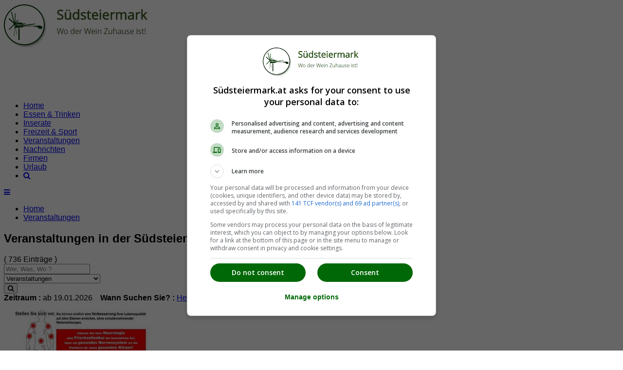

--- FILE ---
content_type: text/html; charset=iso-8859-1
request_url: https://www.suedsteiermark.at/veranstaltungen/
body_size: 5575
content:
<!doctype html>
<html lang='de'>
<head>
<meta http-equiv="X-UA-Compatible" content="IE=edge">
<meta name="viewport" content="width=device-width, initial-scale=1">
<meta http-equiv="Content-Type" content="text/html; charset=iso-8859-15" />

<title>S&uuml;dsteiermark Veranstaltungen</title>
<meta name="description" content="S&uuml;dsteiermark Veranstaltungen, aktuelle Veranstaltungen aus S&uuml;dsteiermark finden sie bei uns, gratis Inserieren Ihrer Events" />
<meta name="keywords" content="veranstaltungen, events, S&uuml;dsteiermark, veranstaltung, veranstaltungskalender" />
<meta name="robots" content="INDEX,FOLLOW" />
<meta name="Content-Language" content="de" />
<meta name="Author" content="Jetzt.at Medien" />
<meta name="revisit-after" content="7 days" />
<meta name="robots" content="noodp" />
<meta http-equiv="cache-control" content="public" />
<link rel="SHORTCUT ICON" href="https://www.suedsteiermark.at/favicon.ico" />
<link href="https://jstore.jetztmedien.com/fonts/google/opens-sans.css" rel="stylesheet">
<link rel="stylesheet" type="text/css" href="https://www.suedsteiermark.at/templates/regionen/css/page.min.css?v=1.0" />

<script src="https://jstore.jetztmedien.com/jquery/jquery-3.2.1.min.js" type="text/javascript"></script>
<script src="https://jstore.jetztmedien.com/scripte/j-scripts-v1.0.js" async type="text/javascript"></script>
<meta name="google-site-verification" content="j4k1hLDU1t0KiYdfpe6drFU4dB3nCT4bicf8cuuAHiE" />
<meta name="verification" content="eecde26f50797f7973d587d50e6d5655" />
<meta name="strucr-confirm" content="58540d91ccaba2a2e1c8d8006fcf767d45120c5c" />
<link rel="stylesheet" href="//code.jquery.com/ui/1.12.1/themes/base/jquery-ui.css">
<script src="https://code.jquery.com/ui/1.12.1/jquery-ui.js"></script>
<link rel="next" href="https://www.suedsteiermark.at/veranstaltungen/?seite=2" />
<link rel="image_src" href="https://www.suedsteiermark.at/rw_images/domains/suedsteiermark.at/suedsteiermark_veranstaltungen.jpg" />
<script async src='https://securepubads.g.doubleclick.net/tag/js/gpt.js'></script>
<script>
  window.googletag = window.googletag || {cmd: []};
  googletag.cmd.push(function() {
googletag.defineSlot('/1006468/Südsteiermark_TOP_ROS_HEADER__728x90', [[728,90]], 'div-gpt-ad-10003-0').addService(googletag.pubads());
googletag.defineSlot('/1006468/Südsteiermark_BRANDING_728x90', [[728,90]], 'div-gpt-ad-10003-1').addService(googletag.pubads());
googletag.defineSlot('/1006468/Südsteiermark_TOP_Startseite_ODS_Rechts_300x250', [[300,250]], 'div-gpt-ad-10003-2').addService(googletag.pubads()).setTargeting("Position", "ODS");
googletag.defineSlot('/1006468/Südsteiermark_BRANDING_300x600', [[300,600]], 'div-gpt-ad-10003-3').addService(googletag.pubads());
googletag.defineSlot('/1006468/Südsteiermark_Eigenwerbung_300x250', [[300,250]], 'div-gpt-ad-10003-4').addService(googletag.pubads());
    googletag.pubads().enableSingleRequest();
googletag.pubads().setTargeting('Domain', ['10003']); 
googletag.pubads().setTargeting('Resort', ['Veranstaltungen']); 
googletag.pubads().setTargeting('Land', ['43000000000']); 
googletag.pubads().setTargeting('Bundesland', ['43006000000']); 
googletag.pubads().setTargeting('Steiermark', ['43006010000']); 
    googletag.pubads().setCentering(true); 
    googletag.enableServices(); 
  }); 
</script> 

</head>
<body class="jtheme "   itemscope itemtype="http://schema.org/CollectionPage" >

<div id="page">
<div id="header-wrapper"><div id="header-content-wrapper"><header class="container" itemscope itemtype="http://schema.org/WPHeader"><div id="header1-logo-werbung"><div id="header-logo-big"><a title="Südsteiermark Regionalinformation" href="/"><img alt="Südsteiermark Regionalinformation" src="/templates/regionen/images/logo-10003.png" width="300" height="90" /></a></div><div id="header-werbung"><div id="header-werbung-728x90">
<!-- Südsteiermark_TOP_ROS_HEADER__728x90 -->
<div id="div-gpt-ad-10003-0" style="min-width:728px; min-height:90px;"><script>googletag.cmd.push(function() { googletag.display('div-gpt-ad-10003-0');} ); </script></div>
</div></div></div></header></div><div id="nav-wrapper"><nav class="container" itemscope itemtype="http://schema.org/SiteNavigationElement"><div id="top-menue-single"><ul><li class="single-menue-home "><a href="/">Home</a></li><li class=""><a href="/essen-und-trinken/">Essen &amp; Trinken</a></li><li class=""><a href="/inserate/">Inserate</a></li><li class=""><a href="/freizeit/">Freizeit &amp; Sport</a></li><li class="current"><a href="/veranstaltungen/">Veranstaltungen</a></li><li class=""><a href="/nachrichten/">Nachrichten</a></li><li class=""><a href="/firmen/">Firmen</a></li><li class=""><a href="/urlaub/">Urlaub</a></li><li ><a href="/suchen/"><i class="fa fa-search" aria-hidden="true"></i></a></li></ul><a href="#" style="font-size:15px;" class="icon" id="top-menue-single-hamburger"><i class="fa fa-bars" aria-hidden="true"></i></a><div class="clearfix"></div></div></nav></div></div>
<div id="breadcrumb-wrapper"><nav id="breadcrumb" class="container"><ul class="breadcrumb"><li class="breadcrumb-item"><a  title="Südsteiermark" href="https://www.suedsteiermark.at/" >Home</a></li><li class="breadcrumb-item"><a title="Veranstaltungen Südsteiermark" href="https://www.suedsteiermark.at/veranstaltungen/">Veranstaltungen</a></li></ul><div class="clearfix"></div></nav></div>

<div id="content-wrapper" class="container"><div class="content-right-sidebar"><div class="content-bereich"><section class="content"><div class="global_header_sozial"><div class="facebook_like"><div class="fb-like" data-href="https://www.suedsteiermark.at/veranstaltungen/" data-width="130" data-layout="button_count" data-show-faces="false" data-send="false"></div></div><div class="google_plus"><div class="g-plusone" data-size="medium" data-href="https://www.suedsteiermark.at/veranstaltungen/"></div></div><div class="clear_all"></div></div><div class="global_header"><div class="jdok"><div class="global_header_titel"><h1 class="seiten_farbe">Veranstaltungen in der Südsteiermark</h1><span class="anzahl">( 736 Einträge )</span></div></div></div><form name="suchbalken" method="post" action="https://www.suedsteiermark.at/veranstaltungen/" ><input type="hidden" name="global_suchbalken" value="suchen" /><div class="global_suchbalken"><div class="suchbalken_row"><div class="feld_1von2"><input class="input_feld runde_ecken_5" type="search" size="20" maxlength="30" name="suchbegriff" value="" placeholder="Wer, Was, Wo ?" /></div><div class="feld_2von2"><select class="input_feld  runde_ecken_5" size="1" name="kat_select"><option selected="selected" value="veranstaltungen">Veranstaltungen</option><option  value="veranstaltungen/allgemein">allgemeine Veranstaltungen</option><option  value="veranstaltungen/kulinarische-veranstaltungen">kulinarische Veranstaltungen</option><option  value="veranstaltungen/veranstaltungen-mit-dinner">&nbsp;&nbsp;&nbsp;&nbsp;&nbsp;Veranstaltungen mit Dinner</option><option  value="veranstaltungen/fruehstueck-brunch">&nbsp;&nbsp;&nbsp;&nbsp;&nbsp;Fr&uuml;hst&uuml;ck &amp; Brunch</option><option  value="veranstaltungen/wein-veranstaltungen">&nbsp;&nbsp;&nbsp;&nbsp;&nbsp;Wein Veranstaltungen</option><option  value="veranstaltungen/feste-umzuege">Feste &amp; Umz&uuml;ge</option><option  value="veranstaltungen/fasching">&nbsp;&nbsp;&nbsp;&nbsp;&nbsp;Fasching</option><option  value="veranstaltungen/gesundheit-wellness">Gesundheit &amp; Wellness</option><option  value="veranstaltungen/kunst-ausstellungen">Ausstellungen &amp; Kunst</option><option  value="veranstaltungen/maerkte-messen">M&auml;rkte &amp; Messen</option><option  value="veranstaltungen/messen">&nbsp;&nbsp;&nbsp;&nbsp;&nbsp;Messen</option></select></div><div class="feld_button_von2"><button name="absenden" class="input_button seiten_farbe_hintergrund runde_ecken_5 " type="submit"><i class="fa fa-search" aria-hidden="true"></i></button></div></div><div class="clear_all"></div><div class="veranstaltungs_filter"><span class="info_text"><b>Zeitraum : </b>ab 19.01.2026</span><span class="info_text">&nbsp;&nbsp;&nbsp;&nbsp;<b>Wann Suchen Sie? : </b><a  title="Veranstaltungen  Heute" href="https://www.suedsteiermark.at/veranstaltungen/heute.html" >Heute</a><a  title="Veranstaltungen  Morgen" href="https://www.suedsteiermark.at/veranstaltungen/morgen.html" >Morgen</a><a  title="Veranstaltungen  Übermorgen" href="https://www.suedsteiermark.at/veranstaltungen/uebermorgen.html" >Übermorgen</a><a  title="Veranstaltungen  bis Sonntag" href="https://www.suedsteiermark.at/veranstaltungen/bis-sonntag.html" >bis Sonntag</a><a  title="Veranstaltungen  nächsten 7 Tage" href="https://www.suedsteiermark.at/veranstaltungen/7-tage.html" >nächsten 7 Tage</a><a  class="current"  title="Veranstaltungen " href="https://www.suedsteiermark.at/veranstaltungen/" >alle</a></span></div></div></form><div class="row"><div class="column"><div class="global_listeneintrag global_listeneintrag_standard design_2575" itemscope itemtype="http://schema.org/EducationEvent"><meta itemprop="startDate" content="2026-01-21T09:00:00+01:00" /><meta itemprop="endDate" content="2026-01-23T18:00:00+01:00" /><a class="no-decoration" itemprop="url" title="(ONLINE) INFOTAGE f&uuml;r ein GESUNDES, STARKES NERVENSYSTEM mittels Body- &amp; Soulkonverter - Weltneuheit" href="https://www.suedsteiermark.at/veranstaltungen/796541_online-infotage-f-r-ein-gesundes-starkes-nervensystem-mittels-body-soulkonverter-weltneuheit-mureck.html"><div class="image_block"><img itemprop="image" alt="" src="https://images.itx.at/files/veranstaltungen/796541/796541_300.jpg"/></div><div class="text_block"><h2 class="eintrag_titel seiten_farbe" itemprop="name">(ONLINE) INFOTAGE f&uuml;r ein GESUNDES, STARKES NERVENSYSTEM mittels Body- &amp; Soulkonverter - Weltneuheit</h2><div><div class="icon_block fa fa-clock-o"><span class="daten_block ver_zeit">Mi 21.01.2026 09:00 Uhr, bis Fr 23.01.2026 18:00</span></div></div><div class="icon_block fa fa-home"><span class="daten_block" itemprop="location" itemscope itemtype="http://schema.org/Place"><span itemprop="name"><b>HAPPY-FUTURE Zentrum f&uuml;r PSI-Energetik</b></span> - <span class="schema_line" itemprop="address" itemscope itemtype="http://schema.org/PostalAddress"><meta itemprop="addressCountry" content="AT" /><span itemprop="postalCode">8480</span> <span itemprop="addressLocality">Mureck</span> <meta itemprop="streetAddress" content=" " /></span></span></div><div class="beschreibung" itemprop="description">Alltagsstress, belastende Stimmungslagen, Leistungsschw&auml;che, Nervosit&auml;t, &Auml;ngste, Schlafst&ouml;rungen, Beschwerden s&auml;mtlicher Art u.v.m. beeintr&auml;chtigen unser Leben. Es wird sichtbarer, dass der vorherrschende Zeitgeist sehr viele Opfer mit sich bringt ... </div></div><div class="clear_all"></div></a></div></div></div><div class="row"><div class="column"><div class="global_listeneintrag global_listeneintrag_standard design_2575" itemscope itemtype="http://schema.org/EducationEvent"><meta itemprop="startDate" content="2026-01-30T16:00:00+01:00" /><meta itemprop="endDate" content="2026-01-30T17:00:00+01:00" /><a class="no-decoration" itemprop="url" title="ONLINE BILDUNGSLEHRGANG: Vergangene Erfahrungsprozesse gewinnbringend abschlie&szlig;en – l&auml;sst erfolgreich Vorhaben, Ziele umsetzen!" href="https://www.suedsteiermark.at/veranstaltungen/796510_online-bildungslehrgang-vergangene-erfahrungsprozesse-gewinnbringend-abschlie-en-l-sst-erfolgreich-vorhaben-ziele-umsetzen-sankt-stefan-ob-stainz.html"><div class="image_block"><img itemprop="image" alt="" src="https://images.itx.at/files/veranstaltungen/796510/796510_300.jpg"/></div><div class="text_block"><h2 class="eintrag_titel seiten_farbe" itemprop="name">ONLINE BILDUNGSLEHRGANG: Vergangene Erfahrungsprozesse gewinnbringend abschlie&szlig;en – l&auml;sst erfolgreich Vorhaben, Ziele umsetzen!</h2><div><div class="icon_block fa fa-clock-o"><span class="daten_block ver_zeit">Fr 30.01.2026, von 16:00 bis 17:00 Uhr </span></div></div><div class="icon_block fa fa-home"><span class="daten_block" itemprop="location" itemscope itemtype="http://schema.org/Place"><span itemprop="name"><b>HAPPY-FUTURE Zentrum f&uuml;r PSI-Energetik</b></span> - <span class="schema_line" itemprop="address" itemscope itemtype="http://schema.org/PostalAddress"><meta itemprop="addressCountry" content="AT" /><span itemprop="postalCode">8511</span> <span itemprop="addressLocality">Sankt Stefan ob Stainz</span> <meta itemprop="streetAddress" content=" " /></span></span></div><div class="beschreibung" itemprop="description">Deine GEGENWART ist ein Spiegel deiner VERGANGENHEIT! VER&Auml;NDERE DEINE ZUKUNFT JETZT!

Das Wissen aus der PSI-Forschung und entsprechender PSI-Forcierung mittels der patentierten PSI-Resonanz-Methode&reg; machen es m&ouml;glich, aus allen gemachten ... </div></div><div class="clear_all"></div></a></div></div></div><div class="row"><div class="column"><div class="werbung_zeile_full_fuer_728x90"><div class="add_block_728">
<!-- Südsteiermark_BRANDING_728x90 -->
<div id="div-gpt-ad-10003-1" style="min-width:728px; min-height:90px;"><script>googletag.cmd.push(function() { googletag.display('div-gpt-ad-10003-1');} ); </script></div>
</div></div></div></div><div class="row"><div class="column"><div class="global_listeneintrag global_listeneintrag_standard design_2575" itemscope itemtype="http://schema.org/EducationEvent"><meta itemprop="startDate" content="2026-01-30T16:00:00+01:00" /><meta itemprop="endDate" content="2026-01-30T17:00:00+01:00" /><a class="no-decoration" itemprop="url" title="ONLINE BILDUNGSLEHRGANG: VERGANGENES/VERGANGENHEIT ABSCHLIESSEN – ERM&Ouml;GLICHT EINE POSITIVE GEGENWART &amp; ZUKUNFT!" href="https://www.suedsteiermark.at/veranstaltungen/796393_online-bildungslehrgang-vergangenes-vergangenheit-abschliessen-erm-glicht-eine-positive-gegenwart-zukunft-deutschlandsberg.html"><div class="image_block"><img itemprop="image" alt="" src="https://images.itx.at/files/veranstaltungen/796393/796393_300.jpg"/></div><div class="text_block"><h2 class="eintrag_titel seiten_farbe" itemprop="name">ONLINE BILDUNGSLEHRGANG: VERGANGENES/VERGANGENHEIT ABSCHLIESSEN – ERM&Ouml;GLICHT EINE POSITIVE GEGENWART &amp; ZUKUNFT!</h2><div><div class="icon_block fa fa-clock-o"><span class="daten_block ver_zeit">Fr 30.01.2026, von 16:00 bis 17:00 Uhr </span></div></div><div class="icon_block fa fa-home"><span class="daten_block" itemprop="location" itemscope itemtype="http://schema.org/Place"><span itemprop="name"><b>HAPPY-FUTURE Zentrum f&uuml;r PSI-Energetik</b></span> - <span class="schema_line" itemprop="address" itemscope itemtype="http://schema.org/PostalAddress"><meta itemprop="addressCountry" content="AT" /><span itemprop="postalCode">8530</span> <span itemprop="addressLocality">Deutschlandsberg</span> <meta itemprop="streetAddress" content=" " /></span></span></div><div class="beschreibung" itemprop="description">Deine GEGENWART ist ein Spiegel deiner VERGANGENHEIT! VER&Auml;NDERE DEINE ZUKUNFT JETZT!

Das Wissen aus der PSI-Forschung und entsprechender PSI-Forcierung mittels der patentierten PSI-Resonanz-Methode&reg; machen es m&ouml;glich, aus allen gemachten ... </div></div><div class="clear_all"></div></a></div></div></div><div class="row"><div class="column"><div class="global_listeneintrag global_listeneintrag_standard design_2575" itemscope itemtype="http://schema.org/EducationEvent"><meta itemprop="startDate" content="2026-01-30T16:00:00+01:00" /><meta itemprop="endDate" content="2026-01-30T17:00:00+01:00" /><a class="no-decoration" itemprop="url" title="ONLINE BILDUNGSLEHRGANG: Vergangene Erfahrungsprozesse gewinnbringend abschlie&szlig;en – l&auml;sst erfolgreich Vorhaben, Ziele umsetzen!" href="https://www.suedsteiermark.at/veranstaltungen/796513_online-bildungslehrgang-vergangene-erfahrungsprozesse-gewinnbringend-abschlie-en-l-sst-erfolgreich-vorhaben-ziele-umsetzen-deutschlandsberg.html"><div class="image_block"><img itemprop="image" alt="" src="https://images.itx.at/files/veranstaltungen/796513/796513_300.jpg"/></div><div class="text_block"><h2 class="eintrag_titel seiten_farbe" itemprop="name">ONLINE BILDUNGSLEHRGANG: Vergangene Erfahrungsprozesse gewinnbringend abschlie&szlig;en – l&auml;sst erfolgreich Vorhaben, Ziele umsetzen!</h2><div><div class="icon_block fa fa-clock-o"><span class="daten_block ver_zeit">Fr 30.01.2026, von 16:00 bis 17:00 Uhr </span></div></div><div class="icon_block fa fa-home"><span class="daten_block" itemprop="location" itemscope itemtype="http://schema.org/Place"><span itemprop="name"><b>HAPPY-FUTURE Zentrum f&uuml;r PSI-Energetik</b></span> - <span class="schema_line" itemprop="address" itemscope itemtype="http://schema.org/PostalAddress"><meta itemprop="addressCountry" content="AT" /><span itemprop="postalCode">8530</span> <span itemprop="addressLocality">Deutschlandsberg</span> <meta itemprop="streetAddress" content=" " /></span></span></div><div class="beschreibung" itemprop="description">Deine GEGENWART ist ein Spiegel deiner VERGANGENHEIT! VER&Auml;NDERE DEINE ZUKUNFT JETZT!

Das Wissen aus der PSI-Forschung und entsprechender PSI-Forcierung mittels der patentierten PSI-Resonanz-Methode&reg; machen es m&ouml;glich, aus allen gemachten ... </div></div><div class="clear_all"></div></a></div></div></div></section><div class="navigator  navigator_gross  navigator_rahmen  seiten_div_bottom"><div class="button button_naktiv"><i class="fa fa-fast-backward" aria-hidden="true"></i></div><div class="button button_naktiv"><i class="fa fa-backward" aria-hidden="true"></i></div><div class="text"><a href="javascript:void(0);" class="aktiv">1</a><a  title=" - Seite 2" href="https://www.suedsteiermark.at/veranstaltungen/?seite=2">2</a><a  class="weit_entfernt"  title=" - Seite 3" href="https://www.suedsteiermark.at/veranstaltungen/?seite=3">3</a><a  class="sehr_weit_entfernt"  title=" - Seite 4" href="https://www.suedsteiermark.at/veranstaltungen/?seite=4">4</a><a  class="sehr_weit_entfernt"  title=" - Seite 5" href="https://www.suedsteiermark.at/veranstaltungen/?seite=5">5</a><a  class="sehr_weit_entfernt"  title=" - Seite 6" href="https://www.suedsteiermark.at/veranstaltungen/?seite=6">6</a><a  class="sehr_weit_entfernt"  title=" - Seite 7" href="https://www.suedsteiermark.at/veranstaltungen/?seite=7">7</a><a  class="sehr_weit_entfernt"  title=" - Seite 8" href="https://www.suedsteiermark.at/veranstaltungen/?seite=8">8</a><a  class="sehr_weit_entfernt"  title=" - Seite 9" href="https://www.suedsteiermark.at/veranstaltungen/?seite=9">9</a><a  class="sehr_weit_entfernt"  title=" - Seite 10" href="https://www.suedsteiermark.at/veranstaltungen/?seite=10">10</a></div><div class="button button_aktiv"><a title=" - Seite 2" href="https://www.suedsteiermark.at/veranstaltungen/?seite=2" ><i class="fa fa-forward" aria-hidden="true"></i></a></div></div></div><div class="sidebar-bereich"><aside class="sidebar" id="sidebar-1"><div class="jsidebar werbung-text-rechts">
<!-- Südsteiermark_TOP_Startseite_ODS_Rechts_300x250 -->
<div id="div-gpt-ad-10003-2" style="min-width:300px; min-height:250px;"><script>googletag.cmd.push(function() { googletag.display('div-gpt-ad-10003-2');} ); </script></div>
</div><div class="jsidebar"><div class="header">Veranstaltungen</div><div class="page_rm_300_kategorien"><ul><li class="level_0"><a href="https://www.suedsteiermark.at/veranstaltungen/" title="Veranstaltungen S&uuml;dsteiermark" >alle Veranstaltungen S&uuml;dsteiermark</a><span>(736)</span></li><li  class="level_1" ><a href="https://www.suedsteiermark.at/veranstaltungen/allgemein/" title="allgemeine Veranstaltungen S&uuml;dsteiermark" >allgemeine Veranstaltungen</a><span>(57)</span></li><li  class="level_1" ><a href="https://www.suedsteiermark.at/veranstaltungen/kulinarische-veranstaltungen/" title="kulinarische Veranstaltungen S&uuml;dsteiermark" >kulinarische Veranstaltungen</a><span>(573)</span></li><li  class="level_1" ><a href="https://www.suedsteiermark.at/veranstaltungen/feste-umzuege/" title="Feste &amp; Umz&uuml;ge S&uuml;dsteiermark" >Feste &amp; Umz&uuml;ge</a><span>(20)</span></li><li  class="level_1" ><a href="https://www.suedsteiermark.at/veranstaltungen/gesundheit-wellness/" title="Gesundheit &amp; Wellness S&uuml;dsteiermark" >Gesundheit &amp; Wellness</a><span>(78)</span></li><li  class="level_1" ><a href="https://www.suedsteiermark.at/veranstaltungen/kunst-ausstellungen/" title="Ausstellungen &amp; Kunst S&uuml;dsteiermark" >Ausstellungen &amp; Kunst</a><span>(7)</span></li><li  class="level_1" ><a href="https://www.suedsteiermark.at/veranstaltungen/maerkte-messen/" title="M&auml;rkte &amp; Messen S&uuml;dsteiermark" >M&auml;rkte &amp; Messen</a><span>(1)</span></li><li class="level_0"><br/><a class="current copy_link" href="/veranstaltungen/eintragen/" title="eine Veranstaltung eintragen" >eine Veranstaltung eintragen</a></li></ul></div></div><div class="jsidebar werbung-text-rechts">
<!-- Südsteiermark_BRANDING_300x600 -->
<div id="div-gpt-ad-10003-3" style="min-width:300px; min-height:600px;"><script>googletag.cmd.push(function() { googletag.display('div-gpt-ad-10003-3');} ); </script></div>
</div><a title="Traumhafter Baugrund in erh&ouml;hter Lage im beliebten Gamlitz" href="https://www.suedsteiermark.at/immobilien/immobilie_3826954/traumhafter-baugrund-in-erh-hter-lage-im-beliebten-gamlitz" class="no-decoration"><div class="top_block top_block_inserate"><div class="bild_block"><div class="kat_text runde_ecken_5 transparenz_75">Immobilie</div><img src="https://jstore.jetztmedien.com/images/loaders/spin-inserate-120-3.svg" data-src="https://images.itx.at/files/anzeigen/3826954/3826954_300.jpg" alt="Traumhafter Baugrund in erh&ouml;hter Lage im beliebten Gamlitz" /><noscript><img alt="Traumhafter Baugrund in erh&ouml;hter Lage im beliebten Gamlitz" src="https://images.itx.at/files/anzeigen/3826954/3826954_300.jpg"/></noscript> </div><div class="plz_ort">8462 Gamlitz</div><div class="text_big seiten_farbe">Traumhafter Baugrund in erh&ouml;hter Lage im beliebten Gamlitz</div><div class="block_hinweis">946 m&sup2; &nbsp;&nbsp;&nbsp;&nbsp;EUR 175.000.- </div></div></a><div class="clearfix"></div><a title="BAUGRUND am Rettenberg" href="https://www.suedsteiermark.at/immobilien/immobilie_3699659/baugrund-am-rettenberg" class="no-decoration"><div class="top_block top_block_inserate"><div class="bild_block"><div class="kat_text runde_ecken_5 transparenz_75">Immobilie</div><img src="https://jstore.jetztmedien.com/images/loaders/spin-inserate-120-3.svg" data-src="https://images.itx.at/files/anzeigen/3699659/3699659_300.jpg" alt="BAUGRUND am Rettenberg" /><noscript><img alt="BAUGRUND am Rettenberg" src="https://images.itx.at/files/anzeigen/3699659/3699659_300.jpg"/></noscript> </div><div class="plz_ort">8430 Seggauberg / Rettenbach</div><div class="text_big seiten_farbe">BAUGRUND am Rettenberg</div><div class="block_hinweis">1.305 m&sup2; &nbsp;&nbsp;&nbsp;&nbsp;EUR 135.000.- </div></div></a><div class="clearfix"></div><a title="SCHEIBENGRUND nahe der WEINSTRASSE" href="https://www.suedsteiermark.at/immobilien/immobilie_3009786/scheibengrund-nahe-der-weinstrasse" class="no-decoration"><div class="top_block top_block_inserate"><div class="bild_block"><div class="kat_text runde_ecken_5 transparenz_75">Immobilie</div><img src="https://jstore.jetztmedien.com/images/loaders/spin-inserate-120-3.svg" data-src="https://images.itx.at/files/anzeigen/3009786/3009786_300.jpg" alt="SCHEIBENGRUND nahe der WEINSTRASSE" /><noscript><img alt="SCHEIBENGRUND nahe der WEINSTRASSE" src="https://images.itx.at/files/anzeigen/3009786/3009786_300.jpg"/></noscript> </div><div class="plz_ort">8463 Glanz an der Weinstraße / Fötschach</div><div class="text_big seiten_farbe">SCHEIBENGRUND nahe der WEINSTRASSE</div><div class="block_hinweis">61.000 m&sup2; &nbsp;&nbsp;&nbsp;&nbsp;EUR 730.000.- </div></div></a><div class="clearfix"></div><a title="BAUGRUND inkl. BAUBESCHEID" href="https://www.suedsteiermark.at/immobilien/immobilie_3527397/baugrund-inkl-baubescheid" class="no-decoration"><div class="top_block top_block_inserate"><div class="bild_block"><div class="kat_text runde_ecken_5 transparenz_75">Immobilie</div><img src="https://jstore.jetztmedien.com/images/loaders/spin-inserate-120-3.svg" data-src="https://images.itx.at/files/anzeigen/3527397/3527397_300.jpg" alt="BAUGRUND inkl. BAUBESCHEID" /><noscript><img alt="BAUGRUND inkl. BAUBESCHEID" src="https://images.itx.at/files/anzeigen/3527397/3527397_300.jpg"/></noscript> </div><div class="plz_ort">8453 Sankt Johann im Saggautal / Eichberg</div><div class="text_big seiten_farbe">BAUGRUND inkl. BAUBESCHEID</div><div class="block_hinweis">740 m&sup2; &nbsp;&nbsp;&nbsp;&nbsp;EUR 45.000.- </div></div></a><div class="clearfix"></div><div class="jsidebar werbung-text-rechts">
<!-- Südsteiermark_Eigenwerbung_300x250 -->
<div id="div-gpt-ad-10003-4" style="min-width:300px; min-height:250px;"><script>googletag.cmd.push(function() { googletag.display('div-gpt-ad-10003-4');} ); </script></div>
</div></aside></div><div class="clearfix"></div></div></div>
<div id="footer-wrapper"><footer class="container" itemscope itemtype="http://schema.org/WPFooter"><div class="row"><div class="column"><div class="jfooter"><div class="footer-header">Das JetztMedien.com Medien Netzwerk</div><div class="footer-text"><p><img style="float:left; margin:0 1em 1em 0;" alt="JetztMedien.com Logo" src="https://jstore.jetztmedien.com/images/jetzt.at/jetzt.at-logo-baum-gruen-auf-weiss-80x80.png" width="80" height="80" />suedsteiermark.at ist eine von vielen Internetadressen der <a rel="nofollow" target="_blank" href="https://jetztmedien.com">JetztMedien.com Medien</a>, welche es sich zur Aufgabe gemacht hat, in Zusammenarbeit mit regionalen Firmen, Vereinen und Institutionen die <b>Vielfälltigkeit</b> der Region Südsteiermark zu präsentieren. Unser Hauptaugenmerk liegt dabei, der Bevölkerung einen umfassenden Überblick der Möglichkeiten im <b>Freizeitbereich</b> zu vermittelt. Abgerundet wird dieses Angebot duch Informationen zur regionalen <b>Gastronomie</b>, der Wirtschaft und der Präsentation der zahlreichen Möglichkeiten, welche die <b>regionale Wirtschaft</b> ihren Kunden bietet.</p><p>Wenn auch Sie Ihre Informationen auf suedsteiermark.at veröffentlichen wollen, registrieren Sie sich doch gleich <b>kostenlos</b> für unseren <a rel="nofollow" target="_blank" href="https://member.jetztmedien.com">Mitgliederbereich</a> oder informieren sich über die vielen <a rel="nofollow" target="_blank" href="https://jetztmedien.com">Möglichkeiten</a> die wir Ihnen bieten</p></div></div></div></div><div class="row"><div class="column"><div class="jfooter"><div class="footer-text-small footer-text-center"><p><a class="padding-r20" href="/impressum/" rel="nofollow">Impressum</a><a class="padding-r20" href="/kontakt/" rel="nofollow">Kontakt &amp; Anfrage</a><a class="padding-r20" href="/nutzungsbedingungen/" rel="nofollow">Nutzungsbedingungen</a><a class="padding-r20" href="/datenschutzerklaerung/" rel="nofollow">Datenschutzerklärung</a><a class="padding-r20" href="/offenlegung/" rel="nofollow">Offenlegung</a><a class="padding-r20" href="/agb/" rel="nofollow">AGB</a><a class="padding-r20" href="/werbung/" rel="nofollow">Werbung</a><a class="padding-r20" href="/newsletter/" rel="nofollow">Newsletter</a></p></div></div></div></div><div class="row"><div class="column"><div class="jfooter"><div class="footer-text-small footer-text-center"><p><a href="javascript:googlefc.callbackQueue.push(googlefc.showRevocationMessage)">Cookie Einstellungen</a></p></div></div></div></div><div class="cleafix"></div></footer></div>
</div>

<link rel="stylesheet" type="text/css" href="https://jstore.jetztmedien.com/fonts/font-awesome-4.7.0/font-awesome.min.css">


</body></html>
